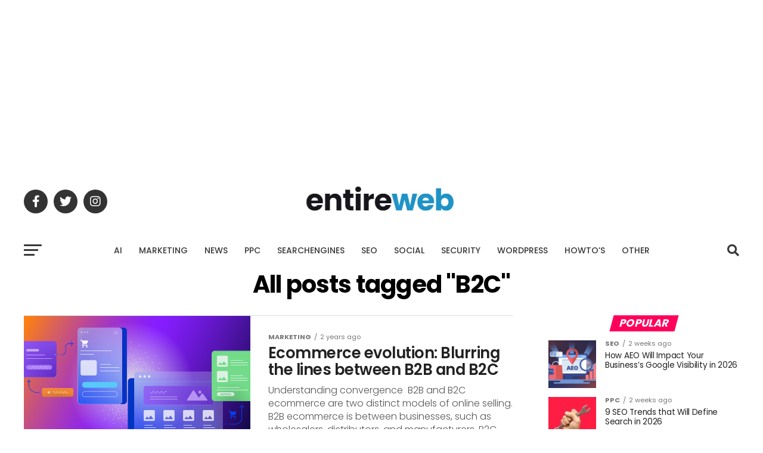

--- FILE ---
content_type: text/html; charset=utf-8
request_url: https://www.google.com/recaptcha/api2/aframe
body_size: 180
content:
<!DOCTYPE HTML><html><head><meta http-equiv="content-type" content="text/html; charset=UTF-8"></head><body><script nonce="V0ocTyddQ_GOlYa9cKgpow">/** Anti-fraud and anti-abuse applications only. See google.com/recaptcha */ try{var clients={'sodar':'https://pagead2.googlesyndication.com/pagead/sodar?'};window.addEventListener("message",function(a){try{if(a.source===window.parent){var b=JSON.parse(a.data);var c=clients[b['id']];if(c){var d=document.createElement('img');d.src=c+b['params']+'&rc='+(localStorage.getItem("rc::a")?sessionStorage.getItem("rc::b"):"");window.document.body.appendChild(d);sessionStorage.setItem("rc::e",parseInt(sessionStorage.getItem("rc::e")||0)+1);localStorage.setItem("rc::h",'1769090092132');}}}catch(b){}});window.parent.postMessage("_grecaptcha_ready", "*");}catch(b){}</script></body></html>